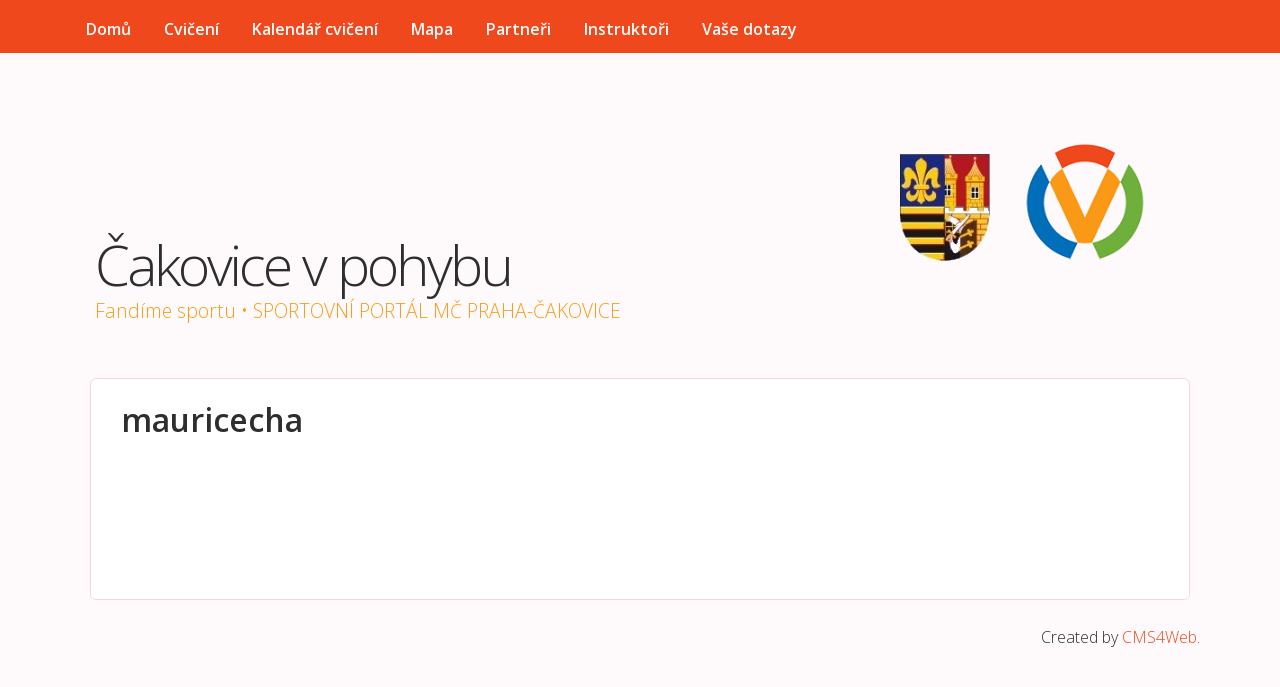

--- FILE ---
content_type: text/html; charset=utf-8
request_url: https://cakovicevpohybu.cz/users/mauricecha
body_size: 5457
content:
<!DOCTYPE html>
<!--[if lt IE 7]><html class="lt-ie9 lt-ie8 lt-ie7" lang="cs" dir="ltr"><![endif]-->
<!--[if IE 7]><html class="lt-ie9 lt-ie8" lang="cs" dir="ltr"><![endif]-->
<!--[if IE 8]><html class="lt-ie9" lang="cs" dir="ltr"><![endif]-->
<!--[if gt IE 8]><!--><html lang="cs" dir="ltr" prefix="content: http://purl.org/rss/1.0/modules/content/ dc: http://purl.org/dc/terms/ foaf: http://xmlns.com/foaf/0.1/ og: http://ogp.me/ns# rdfs: http://www.w3.org/2000/01/rdf-schema# sioc: http://rdfs.org/sioc/ns# sioct: http://rdfs.org/sioc/types# skos: http://www.w3.org/2004/02/skos/core# xsd: http://www.w3.org/2001/XMLSchema#"><!--<![endif]-->
<head>
<meta charset="utf-8" />
<meta name="Generator" content="Drupal 7 (http://drupal.org)" />
<meta about="/users/mauricecha#me" typeof="foaf:Person" rel="foaf:account" resource="/users/mauricecha" />
<meta about="/users/mauricecha" property="foaf:name" content="mauricecha" />
<link rel="shortcut icon" href="https://cakovicevpohybu.cz/sites/default/files/favicon-32x32.png" type="image/png" />
<meta name="viewport" content="width=device-width, initial-scale=1" />
<meta name="MobileOptimized" content="width" />
<meta name="HandheldFriendly" content="true" />
<meta name="apple-mobile-web-app-capable" content="yes" />
<title>mauricecha | Čakovice v pohybu</title>
<link type="text/css" rel="stylesheet" href="https://cakovicevpohybu.cz/sites/default/files/css/css_xE-rWrJf-fncB6ztZfd2huxqgxu4WO-qwma6Xer30m4.css" media="all" />
<link type="text/css" rel="stylesheet" href="https://cakovicevpohybu.cz/sites/default/files/css/css_GqCqCmGspWzZsDVTgkFoFb2eEt4xaByq4GFNcVi8QG4.css" media="all" />
<link type="text/css" rel="stylesheet" href="https://cakovicevpohybu.cz/sites/default/files/css/css_K8Hc0_kai-k6P3T-nXK2c6KFTrSp7nTgSCpdKhnO3Uk.css" media="all" />
<link type="text/css" rel="stylesheet" href="https://cakovicevpohybu.cz/sites/default/files/css/css_b9LSQADFJhvNXTVIiiA8PYITGcbe3uNXCo9uxYpiyQI.css" media="all" />
<link type="text/css" rel="stylesheet" href="https://cakovicevpohybu.cz/sites/default/files/css/css_rP5iJ-BWw4FVpOe_fVdjUyvLTPm1N_h8l6xOGKgf73Y.css" media="screen" />
<link type="text/css" rel="stylesheet" href="https://cakovicevpohybu.cz/sites/default/files/css/css_e8JlgzfHMeMmmOqxBfmHN_ZXbpMi8fINl8Em-BCoEF8.css" media="all" />
<link type="text/css" rel="stylesheet" href="https://cakovicevpohybu.cz/sites/default/files/css/css_5TxylIDFcnpmO5ucPRfXTdJiyW00MUBYhBuo7SANpds.css" media="print" />
<link type="text/css" rel="stylesheet" href="https://cakovicevpohybu.cz/sites/default/files/css/css_u0Q1eQnLiI2jv_lkS05f509Gh2OaarDDM0AUBLsADxk.css" media="only screen" />
<link type="text/css" rel="stylesheet" href="https://cakovicevpohybu.cz/sites/default/files/css/css_XtsSjnhy46ri11swCiIoiU_1y_SUdHeoW5ZoosOIwK0.css" media="screen" />
<link type="text/css" rel="stylesheet" href="https://cakovicevpohybu.cz/sites/default/files/css/css_Ph7AJFrPzJzZkXen2ym1629OcffaQH1o4PKHiLqG7jg.css" media="only screen" />
<link type="text/css" rel="stylesheet" href="https://cakovicevpohybu.cz/sites/default/files/css/css_NkKEgc4s842ejEpLF13p8Ws29jb2NJLZU406A5QSovs.css" media="all" />
<link type="text/css" rel="stylesheet" href="https://fonts.googleapis.com/css?family=Open+Sans:300,600&amp;subset=latin-ext" media="all" />

<!--[if lt IE 9]>
<link type="text/css" rel="stylesheet" href="https://cakovicevpohybu.cz/sites/default/files/css/css_tpQt7qFbviTLHCu4sBnsN2iT-uqgClxlmAHJA38gVNo.css" media="screen" />
<![endif]-->

<!--[if lte IE 9]>
<link type="text/css" rel="stylesheet" href="https://cakovicevpohybu.cz/sites/default/files/css/css_4UL30AxgxPzN9PN_DL1WVyhBKji0rSdCVjw5buAtqXE.css" media="screen" />
<![endif]-->
<script type="text/javascript" src="https://cakovicevpohybu.cz/sites/default/files/js/js_Ua98zxjH9I2U2rTee9IFt0Bz0daoaQQTSnaDxCxt3Kc.js"></script>
<script type="text/javascript" src="https://cakovicevpohybu.cz/sites/default/files/js/js_l35x-UUl1tg4TiYWxZX6A-FqmAtpH7ZIbkzzkgDsP5s.js"></script>
<script type="text/javascript" src="https://cakovicevpohybu.cz/sites/default/files/js/js_oAfqXa2DIpUo7OsSlNsm_nI5oFs7NL4fMl1iZhnW5K8.js"></script>
<script type="text/javascript" src="https://cakovicevpohybu.cz/sites/default/files/js/js_3ydxAX1Y4OP-wdXTeUnIFLT7ys3qMD-8IYepbz6pyQ0.js"></script>
<script type="text/javascript">
<!--//--><![CDATA[//><!--
jQuery(document).ready(function($) { 
    $.expr[':'].regex = function(elem, index, match) {
            var matchParams = match[3].split(','),
            validLabels = /^(data|css):/,
            attr = {
                method: matchParams[0].match(validLabels) ? 
                matchParams[0].split(':')[0] : 'attr',
                property: matchParams.shift().replace(validLabels,'')
            },
            regexFlags = 'ig',
            regex = new RegExp(matchParams.join('').replace(/^\s+|\s+$/g,''), regexFlags);
            return regex.test(jQuery(elem)[attr.method](attr.property));
        }
    });
//--><!]]>
</script>
<script type="text/javascript" src="https://cakovicevpohybu.cz/sites/default/files/js/js_GYD8Y3oeXHHkSk5W3icQaoyp57NonnNhzUOeP0wY6Xs.js"></script>
<script type="text/javascript">
<!--//--><![CDATA[//><!--
(function(i,s,o,g,r,a,m){i["GoogleAnalyticsObject"]=r;i[r]=i[r]||function(){(i[r].q=i[r].q||[]).push(arguments)},i[r].l=1*new Date();a=s.createElement(o),m=s.getElementsByTagName(o)[0];a.async=1;a.src=g;m.parentNode.insertBefore(a,m)})(window,document,"script","https://www.google-analytics.com/analytics.js","ga");ga("create", "UA-62994511-1", {"cookieDomain":"auto"});ga("set", "anonymizeIp", true);ga("send", "pageview");
//--><!]]>
</script>
<script type="text/javascript">
<!--//--><![CDATA[//><!--
jQuery.extend(Drupal.settings, {"basePath":"\/","pathPrefix":"","ajaxPageState":{"theme":"corolla","theme_token":"avAAbGB5fdKcVBlSFlRnTrPICuysid7-hSynOET_0B8","js":{"misc\/jquery.js":1,"misc\/jquery-extend-3.4.0.js":1,"misc\/jquery-html-prefilter-3.5.0-backport.js":1,"misc\/jquery.once.js":1,"misc\/drupal.js":1,"misc\/ui\/jquery.ui.core.min.js":1,"misc\/ui\/jquery.ui.widget.min.js":1,"misc\/jquery.cookie.js":1,"misc\/ui\/jquery.ui.button.min.js":1,"misc\/ui\/jquery.ui.mouse.min.js":1,"misc\/ui\/jquery.ui.draggable.min.js":1,"misc\/ui\/jquery.ui.position.min.js":1,"misc\/ui\/jquery.ui.resizable.min.js":1,"misc\/ui\/jquery.ui.dialog.min.js":1,"sites\/all\/modules\/views\/js\/jquery.ui.dialog.patch.js":1,"misc\/jquery.form.js":1,"misc\/ajax.js":1,"sites\/all\/modules\/collapsiblock\/collapsiblock.js":1,"public:\/\/languages\/cs_Ah0fB-gnH7HTyEO4w3UNE6UWHUsfQxK2Z9ooK8KrRY0.js":1,"sites\/all\/libraries\/colorbox\/jquery.colorbox-min.js":1,"sites\/all\/modules\/colorbox\/js\/colorbox.js":1,"sites\/all\/modules\/colorbox\/styles\/default\/colorbox_style.js":1,"sites\/all\/modules\/event_calendar\/event_popup\/js\/event_popup.js":1,"sites\/all\/modules\/event_calendar\/event_popup\/js\/event_popup_validate.js":1,"0":1,"sites\/all\/modules\/views\/js\/base.js":1,"misc\/progress.js":1,"sites\/all\/modules\/views\/js\/ajax_view.js":1,"sites\/all\/modules\/google_analytics\/googleanalytics.js":1,"1":1},"css":{"modules\/system\/system.base.css":1,"modules\/system\/system.menus.css":1,"modules\/system\/system.messages.css":1,"modules\/system\/system.theme.css":1,"misc\/ui\/jquery.ui.core.css":1,"misc\/ui\/jquery.ui.theme.css":1,"misc\/ui\/jquery.ui.button.css":1,"misc\/ui\/jquery.ui.resizable.css":1,"misc\/ui\/jquery.ui.dialog.css":1,"modules\/book\/book.css":1,"sites\/all\/modules\/calendar\/css\/calendar_multiday.css":1,"sites\/all\/modules\/collapsiblock\/collapsiblock.css":1,"modules\/comment\/comment.css":1,"sites\/all\/modules\/date\/date_api\/date.css":1,"sites\/all\/modules\/date\/date_popup\/themes\/datepicker.1.7.css":1,"sites\/all\/modules\/date\/date_repeat_field\/date_repeat_field.css":1,"modules\/field\/theme\/field.css":1,"modules\/node\/node.css":1,"modules\/poll\/poll.css":1,"modules\/search\/search.css":1,"modules\/user\/user.css":1,"sites\/all\/modules\/views\/css\/views.css":1,"sites\/all\/modules\/ckeditor\/css\/ckeditor.css":1,"sites\/all\/modules\/colorbox\/styles\/default\/colorbox_style.css":1,"sites\/all\/modules\/ctools\/css\/ctools.css":1,"sites\/all\/modules\/event_calendar\/event_popup\/css\/event_popup.css":1,"sites\/all\/modules\/panels\/css\/panels.css":1,"sites\/all\/themes\/adaptivetheme\/at_core\/css\/at.settings.style.headings.css":1,"sites\/all\/themes\/adaptivetheme\/at_core\/css\/at.settings.style.image.css":1,"sites\/all\/themes\/adaptivetheme\/at_core\/css\/at.layout.css":1,"sites\/all\/themes\/corolla\/css\/html-elements.css":1,"sites\/all\/themes\/corolla\/css\/forms.css":1,"sites\/all\/themes\/corolla\/css\/tables.css":1,"sites\/all\/themes\/corolla\/css\/page.css":1,"sites\/all\/themes\/corolla\/css\/articles.css":1,"sites\/all\/themes\/corolla\/css\/comments.css":1,"sites\/all\/themes\/corolla\/css\/fields.css":1,"sites\/all\/themes\/corolla\/css\/blocks.css":1,"sites\/all\/themes\/corolla\/css\/navigation.css":1,"sites\/all\/themes\/corolla\/css\/fonts.css":1,"sites\/all\/themes\/corolla\/css\/corolla.settings.style.css":1,"sites\/all\/themes\/corolla\/color\/colors.css":1,"sites\/all\/themes\/corolla\/css\/print.css":1,"public:\/\/adaptivetheme\/corolla_files\/corolla.responsive.layout.css":1,"public:\/\/adaptivetheme\/corolla_files\/corolla.fonts.css":1,"public:\/\/adaptivetheme\/corolla_files\/corolla.responsive.styles.css":1,"sites\/default\/files\/fontyourface\/font.css":1,"https:\/\/fonts.googleapis.com\/css?family=Open+Sans:300,600\u0026subset=latin-ext":1,"public:\/\/adaptivetheme\/corolla_files\/corolla.lt-ie9.layout.css":1,"sites\/all\/themes\/corolla\/css\/ie-lte-9.css":1}},"collapsiblock":{"blocks":{"block-user-login":"3","block-views-moje-tr-ninky-block":"1","block-facebook-boxes-fb-like":"1","block-visitors-0":"1","block-block-3":"1","block-views-registrujici-block":"1","block-shoutbox-shoutbox":"1","block-views-xxx-block-1":"1","block-block-4":"1","block-block-5":"1"},"default_state":1,"slide_type":1,"slide_speed":200,"block_title":":header:first","block":"div.block","block_content":"div.content"},"colorbox":{"opacity":"0.85","current":"{current} z {total}","previous":"\u00ab","next":"\u00bb","close":"Zav\u0159\u00edt","maxWidth":"98%","maxHeight":"98%","fixed":true,"mobiledetect":true,"mobiledevicewidth":"480px","specificPagesDefaultValue":"admin*\nimagebrowser*\nimg_assist*\nimce*\nnode\/add\/*\nnode\/*\/edit\nprint\/*\nprintpdf\/*\nsystem\/ajax\nsystem\/ajax\/*"},"event_popup":{"classes":"","defaults":"width:300;height:auto;position:[center,60]","selector":"content","content_type":"event_calendar","op":false},"views":{"ajax_path":"\/views\/ajax","ajaxViews":{"views_dom_id:da3c3d344c42d4155d6d8a4d1dd0ee2c":{"view_name":"moje_tr_ninky","view_display_id":"block","view_args":"9755","view_path":"user\/9755","view_base_path":null,"view_dom_id":"da3c3d344c42d4155d6d8a4d1dd0ee2c","pager_element":0}}},"urlIsAjaxTrusted":{"\/views\/ajax":true,"\/search\/node":true},"googleanalytics":{"trackOutbound":1,"trackMailto":1,"trackDownload":1,"trackDownloadExtensions":"7z|aac|arc|arj|asf|asx|avi|bin|csv|doc(x|m)?|dot(x|m)?|exe|flv|gif|gz|gzip|hqx|jar|jpe?g|js|mp(2|3|4|e?g)|mov(ie)?|msi|msp|pdf|phps|png|ppt(x|m)?|pot(x|m)?|pps(x|m)?|ppam|sld(x|m)?|thmx|qtm?|ra(m|r)?|sea|sit|tar|tgz|torrent|txt|wav|wma|wmv|wpd|xls(x|m|b)?|xlt(x|m)|xlam|xml|z|zip","trackColorbox":1},"adaptivetheme":{"corolla":{"layout_settings":{"bigscreen":"three-col-grail","tablet_landscape":"three-col-grail","tablet_portrait":"one-col-vert","smalltouch_landscape":"one-col-vert","smalltouch_portrait":"one-col-stack"},"media_query_settings":{"bigscreen":"only screen and (min-width:1025px)","tablet_landscape":"only screen and (min-width:769px) and (max-width:1024px)","tablet_portrait":"only screen and (min-width:481px) and (max-width:768px)","smalltouch_landscape":"only screen and (min-width:321px) and (max-width:480px)","smalltouch_portrait":"only screen and (max-width:320px)"}}}});
//--><!]]>
</script>
<!--[if lt IE 9]>
<script src="https://cakovicevpohybu.cz/sites/all/themes/adaptivetheme/at_core/scripts/html5.js?qgg6a5"></script>
<![endif]-->
</head>
<body class="html not-front not-logged-in no-sidebars page-user page-user- page-user-9755 atr-7.x-3.x atv-7.x-3.1 lang-cs site-name-čakovice-v-pohybu section-users color-scheme-custom corolla bs-n bb-n mb-dd rc-6 rct-6">
  <div id="skip-link" class="nocontent">
    <a href="#main-content" class="element-invisible element-focusable">Přejít k hlavnímu obsahu</a>
  </div>
    <div id="page-wrapper">
  <div id="page" class="page snc-n snw-n sna-l sns-n ssc-n ssw-n ssa-l sss-n btc-n btw-b bta-l bts-n ntc-n ntw-b nta-l nts-n ctc-n ctw-b cta-l cts-n ptc-n ptw-b pta-l pts-n">

          <div id="menu-bar-wrapper">
        <div class="container clearfix">
          <div id="menu-bar" class="nav clearfix"><nav id="block-system-main-menu" class="block block-system block-menu menu-wrapper menu-bar-wrapper clearfix odd first last block-count-1 block-region-menu-bar block-main-menu"  role="navigation">  
      <h2 class="element-invisible block-title">Hlavní menu</h2>
  
  <ul class="menu clearfix"><li class="first leaf menu-depth-1 menu-item-237"><a href="/">Domů</a></li><li class="leaf menu-depth-1 menu-item-504"><a href="/cviceni" title="">Cvičení</a></li><li class="leaf menu-depth-1 menu-item-518"><a href="/kalendar/mesicni" title="">Kalendář cvičení</a></li><li class="leaf menu-depth-1 menu-item-1011"><a href="/mapa">Mapa</a></li><li class="leaf menu-depth-1 menu-item-834"><a href="/partneri" title="">Partneři</a></li><li class="leaf menu-depth-1 menu-item-893"><a href="/instruktori" title="">Instruktoři</a></li><li class="last leaf menu-depth-1 menu-item-927"><a href="/contact" title="">Vaše dotazy</a></li></ul>
  </nav></div>        </div>
      </div>
    
    <div id="header-wrapper">
      <div class="container clearfix">

        <header class="clearfix" role="banner">

                      <div id="branding" class="branding-elements clearfix">

              
                              <div class="h-group" id="name-and-slogan">

                                      <h1 id="site-name"><a href="/" title="Domovská stránka">Čakovice v pohybu</a></h1>
                  
                                      <h2 id="site-slogan">Fandíme sportu • SPORTOVNÍ PORTÁL MČ PRAHA-ČAKOVICE</h2>
                  
                </div>
              
            </div>
          
          <div class="region region-header"><div class="region-inner clearfix"><div id="block-block-5" class="block block-block no-title odd first last block-count-2 block-region-header block-5" ><div class="block-inner clearfix">  
  
  <div class="block-content content"><p><a href="http://cakovice.cz" id="cakovice" target="_blank"><img alt="" src="/sites/default/files/mc_cakovice.png" style="height:118px; margin-bottom:20px; margin-top:20px; width:99px" /></a><a href="http://cakovicevpohybu.cz" id="cakovicevpohybu"><img alt="" src="/sites/default/files/cakovicevpohybu_3_0.png" style="height:127px; line-height:20.8000011444092px; margin-bottom:20px; margin-top:20px; width:180px" /></a></p>
</div>
  </div></div></div></div>
        </header>

      </div>
    </div>

    
    
    
    <div id="content-wrapper">
      <div class="container">

        <div id="columns">
          <div class="columns-inner clearfix">

            <div id="content-column">
              <div class="content-inner">

                
                <section id="main-content" role="main">

                  
                  <div class="content-margin">
                    <div class="content-style">

                      
                      
                      
                                              <header class="clearfix">
                          <h1 id="page-title">
                            mauricecha                          </h1>
                        </header>
                      
                      
                      
                      <div id="content">
                        <div class="region region-content"><div id="block-system-main" class="block block-system no-title odd first last block-count-3 block-region-content block-main" >  
  
  <div  typeof="sioc:UserAccount" about="/users/mauricecha" class="ds-1col user-profile profile view-mode-full clearfix">

  
  </div>


  </div></div>                      </div>

                      
                    </div>
                  </div>

                </section>

                
              </div>
            </div>

                        
          </div>
        </div>

      </div>
    </div>

    
    
          <div id="footer-wrapper">
        <div class="container clearfix">
          <footer class="clearfix" role="contentinfo">
            <div class="region region-footer"><div class="region-inner clearfix"><div id="block-block-1" class="block block-block no-title odd first last block-count-4 block-region-footer block-1" ><div class="block-inner clearfix">  
  
  <div class="block-content content"><p class="rteright">Created by <a href="http://www.cms4web.cz" target="_blank">CMS4Web</a>.</p>
</div>
  </div></div></div></div>            <p class="attribute-creator"></p>
          </footer>
        </div>
      </div>
    
  </div>
</div>
  </body>
</html>


--- FILE ---
content_type: text/css
request_url: https://cakovicevpohybu.cz/sites/default/files/css/css_e8JlgzfHMeMmmOqxBfmHN_ZXbpMi8fINl8Em-BCoEF8.css
body_size: 7909
content:
html{font-size:100%;word-wrap:break-word;-webkit-text-size-adjust:100%;line-height:1.5;height:100%;overflow-y:scroll;}body{font-family:Verdana,Geneva,"DejaVu Sans",sans-serif;min-height:100%;margin:0;padding:0;-webkit-font-smoothing:antialiased;font-smoothing:antialiased;text-rendering:optimizeLegibility\9;}h1,h2,h3,h4,h5,h6{margin:0;padding:0;}h1{font-size:1.5em;}h2{font-size:1.9em;font-weight:700;line-height:1.3;margin:7px 0;}h3{font-size:1.2em;}h4{font-size:1.1em;}h5,h6{font-size:1em;}a img{border:none;}p{margin:0 0 1.5em;padding:0;}em,dfn{font-style:italic;}ins{border-bottom:none;text-decoration:none;}pre,code,tt,samp,kbd,var{font-size:1em;font-family:Consolas,"Lucida Console",Menlo,Monaco,"DejaVu Sans Mono",monospace,sans-serif;}blockquote,q{font-style:italic;quotes:"" "";}blockquote{margin:0 0 1.5em;padding:0 0 0 3em;}blockquote:before,blockquote:after,q:before,q:after{content:"";}blockquote p{margin:0;}strong,dfn,caption,th{font-weight:700;}ul,ol{margin:0 0 1.5em 40px;padding:0;}.item-list ul,.item-list ol{margin:0 0 0 12px;padding:0;}ul ul,ul ol,ol ol,ol ul,.block ul ul,.block ul ol,.block ol ol,.block ol ul,.item-list ul ul,.item-list ul ol,.item-list ol ol,.item-list ol ul{margin-bottom:0;}ul{list-style-type:disc;}ul ul ul{list-style-type:square;}ol{list-style-type:decimal;}ol ol{list-style-type:lower-alpha;}ol ol ol{list-style-type:lower-roman;}ul ul,ul ul ul ul{list-style-type:circle;}dt{font-weight:700;}dd{margin:0 0 1.5em 40px;}article,aside,details,figcaption,figure,footer,header,hgroup,menu,nav,section{display:block;}img{max-width:100%;height:auto;-ms-interpolation-mode:bicubic;}embed,object,video{max-width:100%;}.lt-ie9 img,.lt-ie9 object,.lt-ie9 embed,.lt-ie9 video{max-width:none !important;}#map img,.gmap img,.view-gmap img,.openlayers-map img,#getlocations_map_canvas img,#locationmap_map img,.geofieldMap img,.views_horizontal_slider img,.field-widget-imagefield-crop-widget img{max-width:none !important;}svg:not(:root){overflow:hidden;}audio,canvas,video{display:inline-block;*display:inline;*zoom:1;}audio:not([controls]){display:none;}[hidden]{display:none;}
form{margin:0 0 1.5em;padding:0;}.form-item label{font-weight:400;}input{margin:0;}input.title{font-size:1.3em;}input.text,input.title,textarea,select{border:1px solid #ccc;margin:0;}select{margin-bottom:3px;padding:3px;}input.form-text,input.form-password,input.form-file,textarea{background-color:#fafafa;border:1px solid #ccc;font-family:inherit;font-size:inherit;line-height:inherit;padding:4px;-moz-border-radius:3px;-webkit-border-radius:3px;border-radius:3px;-moz-box-sizing:border-box;-webkit-box-sizing:border-box;box-sizing:border-box;}.form-textarea-wrapper.resizable textarea{-moz-border-radius:3px 3px 0 0;-webkit-border-radius:3px 3px 0 0;border-radius:3px 3px 0 0;}input.form-text{max-width:100%;}input.form-text,input.form-password,input.form-file{width:auto;}.block input.form-text,.block input.form-password,.block input.form-file{max-width:400px;width:100%;}input.form-file,.block input.form-file{max-width:240px;width:100%;}#block-search-form input.form-text{width:auto;}input.form-button,input.form-submit{background:url(/sites/all/themes/corolla/css/images/button.png) repeat-x left top transparent;border:1px solid #ccc;cursor:pointer;margin:0 5px 0 0;padding:5px 11px;}input.form-button:hover,input.form-submit:hover,input.form-button:focus,input.form-submit:focus{border-color:#bbb;}textarea,input{font:1em normal Arial,Helvetica,sans-serif;}.form-item,.form-action{margin-top:10px;margin-bottom:10px;}.exposed-filters .form-item{margin-top:0;margin-bottom:10px;}.form-item textarea.error{padding:2px;}.form-item .description,fieldset .description,.fieldset-layout-settings dd{font-size:0.85em;}#article-admin-filter ul{padding:.5em 0;}#edit-operation-wrapper select{margin:.5em;}fieldset{background:transparent;border:1px solid #dadada;margin:10px 0;padding:10px;position:relative;}fieldset fieldset:last-child{margin-bottom:0;}.form-type-radio .description,.form-type-checkbox .description{margin-left:0;}*:first-child+html fieldset{background-color:transparent;background-position:0 10px;padding:0 10px 10px;}*:first-child+html fieldset > .description,*:first-child+html fieldset .fieldset-wrapper .description{padding-top:10px;}fieldset div.with-legend{margin-top:3em;}fieldset legend{display:block;font-weight:400;padding:0;position:absolute;top:0;-moz-border-radius:3px;-webkit-border-radius:3px;border-radius:3px;}*:first-child+html fieldset legend,*:first-child+html fieldset.collapsed legend{display:inline;}fieldset legend span.fieldset-legend{display:block;padding:4px 10px;}html.js fieldset.collapsed{min-height:1.85em;}html.js fieldset.collapsible .fieldset-legend{background:none;}html.js fieldset.collapsible .fieldset-legend{padding:2px 4px 2px 10px;}html.js fieldset.collapsible legend a{padding:0 15px 0 0;color:#fff;background:url(/sites/all/themes/corolla/css/images/arrow-down-white.png) no-repeat right 6px;}html.js fieldset.collapsed legend a{background:url(/sites/all/themes/corolla/css/images/arrow-right-white.png) no-repeat right 6px;}html.js fieldset.collapsed .fieldset-wrapper,html.js fieldset.collapsed .action{display:none;}html.js fieldset.collapsed{}html.js fieldset.collapsed{border-width:1px;margin-bottom:15px;}html.js fieldset.collapsible div.fieldset-wrapper{margin-top:3em;}html.js input.form-autocomplete{background-position:99% 7px;}html.js input.throbbing{background-position:99% -13px;}#autocomplete ul li{margin:0;}#autocomplete ul li:hover{background:none;}#autocomplete ul div{cursor:pointer;position:relative;display:block;width:100%;padding:3px;}div.resizable-textarea textarea{margin-top:0;}.resizable-textarea{width:100%;}.resizable-textarea .grippie{height:9px;width:100%;background:#ccc url(/sites/all/themes/corolla/css/images/grippie.png) no-repeat center 2px;border:1px solid #ccc;border-top-width:0;cursor:s-resize;margin-top:-6px;position:relative;margin-right:0!important;-moz-box-sizing:border-box;-webkit-box-sizing:border-box;box-sizing:border-box;}#search-block-form{margin-top:0.4em;}#search-block-form .form-text{margin-bottom:6px;}fieldset#edit-advanced fieldset{margin:0 10px 10px 0;}fieldset#edit-advanced fieldset .fieldset-legend{background:none;padding-left:1em;}.advanced-search-submit{clear:both;}.search-advanced .criterion{float:none;margin:0 5px;}#edit-keywords-fieldset .form-item:first-child{margin-top:5px;}#search-form{margin:10px 0;}#search-form > div{}#search-form .container-inline{}#search-form #edit-basic label{clip:rect(1px 1px 1px 1px);clip:rect(1px,1px,1px,1px);position:absolute;}.search-advanced .fieldset-wrapper legend{background:transparent;}#user-login-form ul{margin:0;padding:0;}#user-login-form li.openid-link,#user-login-form li.user-link{text-align:center;}#user-login ul{margin:0 0 5px;}#user-login ul li{margin:0;}#user-login-form .item-list li{list-style:none;margin:0;}#user-login-form li.openid-link,#user-login li.openid-link{background:none;}.hide-label label{position:absolute !important;clip:rect(1px 1px 1px 1px);clip:rect(1px,1px,1px,1px);background:none;}#user-admin-filter ul li,#article-admin-filter ul li{list-style:none;}.description{color:#555;}.field-type-text-long fieldset{padding:10px 0;}.field-type-text-long fieldset .form-item{margin:0;padding:0 0 0 15px;}fieldset .filter-help{padding:0 15px 5px;}.filter-guidelines{font-size:.9em;margin:0;padding:5px 18px 10px;}#devel-switch-user-form{margin-bottom:0;}fieldset.filter-wrapper{margin:0 0 12px 0;border-top:none;width:auto;}.filter-help{float:right;margin:0;}.filter-help a{background:none;padding:0;}.filter-wrapper .form-item{margin-top:0;}.filter-guidelines{padding-top:6px;font-size:0.8em;}.filter-guidelines ul{margin:0;}.block .filter-guidelines ul li{list-style:none;margin:0;padding:0;}body.page-filter-tips #block-system-main ul{margin:0;list-style:none;}body.page-filter-tips #block-system-main li{margin:10px 0;}body.page-filter-tips #block-system-main table{margin:10px 0;}div.vertical-tabs{border:1px solid #ccc;}div.vertical-tabs ul.vertical-tabs-list{list-style-position:outside;}.vertical-tabs-panes{padding:9px 5px;}div.vertical-tabs fieldset{background:none;}ul.vertical-tabs-list li a{display:block;border:none;padding:7px 12px;color:inherit;}ul.vertical-tabs-list li.selected a{background-color:#fff;}.vertical-tabs input{width:100%;}.vertical-tabs input.form-checkbox,.vertical-tabs input.form-radio{width:auto;}.marker{color:#e25401;text-transform:capitalize;margin-left:3px;}.marker:before{content:"(";}.marker:after{content:")";}.farbtastic .marker:before{content:"";}.farbtastic .marker:after{content:"";}#palette .form-item{width:auto;}.color-form .form-item{height:3em;}#palette .item-selected{background:none;}#palette .lock{background-position:50% 2px;}#palette .unlocked{background-position:50% -22px;}#palette .hook{margin-top:0.6em;}.password-parent,div.form-item div.password-suggestions{position:relative;width:auto;}#password-strength{float:none;left:16em;position:absolute;width:11.5em;}#password-strength-text,.password-strength-title,div.password-confirm{font-size:0.8em;}#password-strength-text{margin-top:0.2em;}input.password-confirm,input.password-field{width:15em;margin-bottom:0.4em;}div.form-item div.password-suggestions{padding:8px 9px;margin:10px 0;background-color:#f3fcdb;border:1px solid #b8e643;}body.wysiwygeditor{background-color:#fff;background-image:none;}
table{border-spacing:0;border-color:#eee;font-size:inherit;font:100%;margin:10px 0;padding:0;width:100%;}table.sticky-header{z-index:10;}table,td,th{vertical-align:middle;}th,thead,thead th{background-color:#333;border:none;color:#fcfcf8;}caption,th,td{text-align:left;}td,th{border-bottom:none;margin:0;padding:5px 7px;text-align:left;vertical-align:middle;}tr.even,tr.odd{border-bottom:none;}tr.odd,tr.info{background-color:#f5f5f5;}tr.even{background-color:#fff;}tr.drag{background-color:#fffff0;}tr.drag-previous{background-color:#ffd;}tr.odd td.active{background-color:#eee;}tr.even td.active{background-color:#f7f7f7;}td.region,td.module,td.container td.category{background-color:#eee;border-bottom:1px solid #ccc;border-top:20px solid #fff;color:#222;font-weight:700;}tr:first-child td.region,tr:first-child td.module,tr:first-child td.container{border-top-width:0;}#forum{}body.page-forum ul.action-links{margin:9px 0;}#forum td.container{border-top:1px solid #2e2e2e;border-bottom:1px solid #2e2e2e;}#forum td.container .name a{font-size:1.25em;text-transform:uppercase;line-height:1.3;padding:0 0 4px 0;color:inherit;}#forum td.container .name a:hover{color:#e25400;}#forum td{padding:13px 14px;vertical-align:top;}#forum > table{margin-top:0;}#forum tr td.forum{background:none;padding-left:0;}#forum .description{line-height:1.5;margin:4px 0 0 0;font-size:1em;}#forum div.indent{margin:0 0 0 15px;}#forum td.icon .topic-status-sticky{background:url(/sites/all/themes/corolla/css/images/forum-sticky.png) no-repeat center center;width:30px;height:35px;}#forum td.icon .topic-status-default{background:url(/sites/all/themes/corolla/css/images/forum-default.png) no-repeat center center;width:37px;height:32px;}#forum td.icon .topic-status-closed{background:url(/sites/all/themes/corolla/css/images/forum-closed.png) no-repeat center center;width:30px;height:35px;}#forum td.icon .topic-status-hot{background:url(/sites/all/themes/corolla/css/images/forum-hot.png) no-repeat center center;width:37px;height:32px;}#forum td.icon .topic-status-new{background:url(/sites/all/themes/corolla/css/images/forum-new.png) no-repeat center center;width:42px;height:39px;}#forum td.icon .topic-status-hot-new{background:url(/sites/all/themes/corolla/css/images/forum-hot-new.png) no-repeat center center;width:43px;height:38px;}.draggable a.tabledrag-handle{margin:0 12px 0 0;padding:0;}tr.drag{background-color:#f3fbfe;}tr.drag-previous{background-color:#f8fdfe;}span.tabledrag-changed{font-size:13px;margin-left:3px;color:#f00;}th a,thead a{color:#fff!important;}th a:hover,thead a:hover{color:#fff;}table img{margin:0 0 0 7px;}tr td:last-child{border-right:1px solid #eee;}
#header-wrapper{position:relative;z-index:100;}#header-wrapper header{clear:both;display:table;width:100%;}#branding{padding:45px 0 48px 25px;display:table-cell;}.region-header{padding:45px 25px 48px 0;display:table-cell;}.region-header .block{float:right;}#logo{display:table-cell;padding:0 15px 0 0;vertical-align:middle;}#branding .h-group{display:table-cell;vertical-align:middle;}#site-name{font-size:4.5em;line-height:1;margin:0;padding:0;font-weight:400;}#site-name a{letter-spacing:-3px;}#site-slogan{font-size:1.1em;font-weight:400;}.site-name-hidden #logo,.site-name-hidden #branding .h-group{display:block;}#secondary-content-wrapper,#top-panels-wrapper,#content-wrapper,#footer-panels-wrapper,#tertiary-content-wrapper{margin-bottom:25px;clear:both;}.content-margin{margin:0 10px;}.content-style{min-height:170px;padding:25px 30px;background-color:#fff;}h1#page-title,.in-maintenance h1#page-title{border-bottom:none;line-height:1;margin:0 0 10px;padding:0;}h1.page-title{display:inline-block;width:100%;word-wrap:break-word;}#footer-panels-wrapper{background:rgba(255,255,255,.1);padding:25px 0 10px;}#block-user-login .item-list{margin-top:10px;}#user-login-form li.openid-link,#user-login li.openid-link,#user-login-form li.openid-processed{margin-left:0;}#block-user-login .description{margin-bottom:10px;}.form-item-openid-identifier{margin:10px 0;display:block;}#edit-openid-identifier{background-position:6px 50%;padding-left:25px;}.poll .title{font-weight:700;margin-bottom:8px;line-height:1.3;}.poll .bar-wrapper{margin-bottom:8px;}.poll .bar-text{line-height:1.2;}.poll .text{float:left;margin-bottom:3px;}.poll .percent{float:right;font-size:0.8em;padding:1px 3px 0 0;}.block-poll .poll .percent{font-size:0.7em;}.poll .bar{background-color:#fafafa;border:1px solid #ccc;height:1.385em;}.poll .bar .foreground{height:1.385em;}.vote-form .form-item-choice{margin:6px 0;padding:0;}.vote-form .title{font-weight:700;line-height:1.5;}.vote-form .form-radios{margin:13px 0 9px 0;}.poll .vote-form{text-align:left;}.poll .vote-form .choices{display:block;}.poll .total{text-align:left;}.profile{margin:0;}.profile dd{margin-left:0;}.profile dt{margin:0;}.profile h3{border-bottom:1px solid #ebebeb;padding-bottom:4px;margin-bottom:10px;margin-top:17px;}.profile .user-picture{float:right;margin-top:45px;}body.page-profile #profile{margin-top:15px;}body.page-profile .profile{min-height:60px;float:left;clear:none;width:48.5%;margin-right:1%;}body.page-profile .user-picture{margin:0;padding:0;float:left;}body.page-profile .user-picture img{width:40px;padding:5px 0;}body.page-profile .name,body.page-profile .field{margin-left:60px;padding:12px 10px 10px 0;}.search-results{margin:0;padding:0;}.search-results li{margin-bottom:20px;}.search-results .title{margin:0;}.search-results .search-snippet-info{margin:0;padding:0;}.search-results p{margin-bottom:4px;}.search-snippet strong{background-color:#e25400;color:#fff;padding:0 4px;}body.overlay{background-color:transparent;}#overlay-container{-moz-border-radius:5px;-webkit-border-radius:5px;border-radius:5px;-webkit-border-top-right-radius:0;-moz-border-radius-topright:0;border-top-right-radius:0;}body.overlay #main-columns,body.overlay #main{padding:0!important;min-width:inherit;max-width:inherit;}body.overlay #main-columns{width:100%;}body.overlay #page{border:none;padding-bottom:0;}body.overlay #content{border:none;}.overlay .ui-dialog-title{font-size:2em;padding:0 0 6px;}form#dblog-filter-form .form-item{display:inline-block;vertical-align:top;margin-right:15px;margin-top:0;}#dblog-filter-form select{width:100%;}#dblog-filter-form .form-actions{padding:6px 0;}tr.dblog-user{background:#ffd;}tr.dblog-user .active{background:#eed;}tr.dblog-content{background:#fffee9;}tr.dblog-content .active{background:#fffcc3;}tr.dblog-page-not-found,tr.dblog-access-denied{background:#f3fcdb;}tr.dblog-page-not-found .active,tr.dblog-access-denied .active{background:#def2a9;}tr.dblog-error{background:#fce8dd;}tr.dblog-error .active{background:#fad4c0;}div.contextual-links-wrapper{z-index:20;}div.contextual-links-wrapper a.contextual-links-trigger{margin:1px 0 0;padding:0;}ul.contextual-links li a{color:#333!important;display:block;margin:0;padding:5px 5px;}a.contextual-links-trigger{border:transparent 1px solid;}.two-sidebars #placeholder{position:static;margin-bottom:10px;}#dashboard #disabled-blocks h2{color:#fff;}#dashboard .ui-sortable .block h2{background-position:0 -36px;}h1.page-title{display:inline-block;word-wrap:break-word;width:100%;}.shortcut-wrapper{position:relative;}div.add-or-remove-shortcuts{display:none;margin-bottom:3px;}div.add-or-remove-shortcuts a span.icon{margin-left:4px;}body.page-admin div.add-or-remove-shortcuts,body.overlay-open div.add-or-remove-shortcuts{margin-top:3px;display:inline-block;}#toolbar div.toolbar-menu ul li a{line-height:1.7;-moz-border-radius:9px;-webkit-border-radius:9px;-khtml-border-radius:9px;border-radius:9px;}body.maintenance-page #content{margin-top:5px;}#block-system-help{background-color:#f5f9fa;border:1px solid #b3cfd4;}#messages{margin:0 10px;}div.messages{margin-bottom:15px;}#block-system-help,div.messages{-moz-border-radius:3px;-webkit-border-radius:3px;border-radius:3px;}#block-system-help{margin-bottom:15px;}#block-system-help .block-inner{padding:0;margin:0;}#main-content,.block-inner,.pane-inner,.menu-wrapper,.branding-elements,.breadcrumb-wrapper,.attribution,.at-panel .rounded-corner,.block-panels-mini > .block-title,div.messages{margin-left:10px;margin-right:10px;}#content .panel-display,#content .panel-flexible{margin-left:-10px;margin-right:-10px;}a.contextual-links-trigger:hover{border-bottom:none;}
.article{margin-bottom:20px;}.article-inner > header{margin-bottom:16px;}.article-title{border-bottom:none;font-size:2.1em;line-height:1;margin:0;padding:0;}.article-title a:hover,.article-title a:focus{text-decoration:underline;}.article .user-picture{float:left;margin:3px 10px 8px 0;}.article .user-picture img{border:1px solid #ccc;padding:2px;width:50px;}.article-inner .submitted{color:#696969;line-height:1;margin-top:3px;}.article ul.links{margin:0;}.article ul.links li{padding:0;margin:0 8px 0 0;}.article-book ul.links{margin:0 0 14px;}
#comments > h2.title{margin-bottom:.5em;}.comment{border-bottom:1px solid #ccc;margin:20px 0;padding:0 0 16px;}.comment .indented{margin-left:60px;}h3.comment-title{border:none;line-height:1;margin:0 0 5px;padding:0;}.comment-title a:link,.comment-title a:visited,.comment-title a:active{text-decoration:none;border-bottom:none;}.comment-title a:hover,.comment-title a:focus{text-decoration:underline;}.comment-title .new{color:#ff8000;}.comment .user-picture{float:right;margin:6px 0 10px 10px;}.comment .user-picture img{background-color:#fcfcfc;border:1px solid #ccc;padding:2px;width:28px;}.comment-submitted{margin:1px 0 0;color:#696969;line-height:1;margin-top:3px;}.comment ul.links{display:block;text-align:left;padding:0;}.comment ul.links li{padding:0;}.comment ul.links li a{text-transform:capitalize;}
.field .field-label{font-size:1em;font-weight:700;line-height:inherit;margin:0;}.field-lable-inline .field-label{display:inline;}.field-type-taxonomy-term-reference .field-label{font-size:1em;}.field-type-taxonomy-term-reference ul{margin:0;padding:0;}.field-type-taxonomy-term-reference ul li{display:inline;list-style:none;padding:0 .75em 0 0;}.field-label-inline .field-label,.field-label-inline .field-items{display:inline;}.field-type-image figure{margin:0;padding:0;}.field-type-image figcaption{margin:0 0 10px;padding:0;}.field-type-image figure img{margin:auto;}.field-type-image figcaption{font-size:0.8em;font-style:italic;}table .field-type-image img{width:100%;height:auto;}
.block{clear:both;margin-bottom:25px;}.block:last-child{margin-bottom:15px;}.block-title{font-weight:700;letter-spacing:-0.4px;line-height:1.3;margin:0;padding:0 0 4px;text-transform:uppercase;}#block-system-main .block-inner{margin:0;}#dashboard .block ul{margin-left:0;}.mini-panel-title{margin:0 10px;}.region-secondary-content .block{line-height:1.35;text-shadow:1px 1px 1px #fff;text-align:center;margin-bottom:35px;}.region-header .block{margin-top:20px;}.region-header .block-superfish{margin-top:36px;}#menu-bar .block{float:left;clear:none;margin-bottom:0;}#menu-bar #block-system-user-menu{float:right;}.block .item-list ul{margin-left:1em;}.block-panels_mini .mini-panel-title{margin:0 10px;}.block-poll ul.links li{list-style:none;margin:0 0.5em 0 0;}#menu-bar .lb-h label{color:#fff;}#menu-bar #block-user-login.lb-h .item-list{margin-top:3px;font-size:0.9em;line-height:1em;}#menu-bar #block-user-login.lb-h .item-list li{float:none;display:block;margin:0;padding:0;}#menu-bar #block-user-login.lb-h .form-actions{padding-top:2px;}
a{text-decoration:none;}ul.menu{list-style-position:inside;margin:4px 0;padding:0;}ul.menu li{margin:2px 0;padding:0;}ul.menu ul{margin-left:15px;}.block .menu li.content{padding:0;}.item-list ul.pager{margin:15px 0 2px 0;text-align:left;}.item-list ul.pager li{margin:0 6px;padding:0;}ul.pager li:first-child{margin:0 6px 0 0;}ul.pager li.pager-previous{padding-right:8px;}ul.pager li.pager-next{padding-left:8px;}ul.pager li.pager-ellipsis{margin:0;}#breadcrumb{margin:0 0 10px 0;}#breadcrumb .separator{margin:0 5px;}.with-breadcrumb-label h2{display:inline;font-size:1em;padding-right:8px;}.with-breadcrumb-label h2:after{content:":";}.breadcrumb-wrapper{padding:0;margin:0;}.breadcrumb-wrapper ol{margin:0;padding:0;}.breadcrumb-wrapper.with-breadcrumb-label ol{display:inline;}.breadcrumb-wrapper ol li{list-style:none;display:inline;}#menu-bar{padding-top:5px;}.nav .block-menu,.nav .block-menu ul,.nav .block-menu ul li{list-style:none;padding:0;margin:0;}.nav .block-menu ul li,.nav .block-menu ul{float:left;}.nav .block-menu ul ul{}.nav .block-menu ul a{padding:0.75em 1em;text-decoration:none;float:left;}.nav .block-menu ul li:hover,.nav .block-menu ul li.sfHover,.nav .block-menu ul a:focus,.nav .block-menu ul a:hover,.nav .block-menu ul a:active{outline:0;}.nav .block-menu ul li,#menu-bar .sf-menu.sf-style-default li.sf-depth-1{margin-right:1px;}#menu-bar .sf-menu{margin-bottom:0;}.sf-menu.sf-style-default{margin-bottom:0;}#menu-bar div.contextual-links-wrapper{right:-30px;z-index:10000;}.region-header ul{text-transform:uppercase;}.region-header .block-menu,.region-header .block-menu ul,.region-header .block-menu ul li{list-style:none;padding:0;margin:0;}.region-header .block-menu ul li,.region-header .block-menu ul{float:left;}.region-header .block-menu ul ul{display:none;}.region-header .block-menu ul a{padding:0.75em 1em;text-decoration:none;float:left;}.region-header .block-menu ul li:hover,.region-header .block-menu ul li.sfHover,.region-header .block-menu ul a:focus,.region-header .block-menu ul a:hover,.region-header .block-menu ul a:active{outline:0;}#skip-link{left:50%;margin-left:-6.5em;margin-top:0;padding:0 0.5em;position:absolute;width:12em;z-index:50;}#skip-link a,#skip-link a:link,#skip-link a:visited{background:#444;background:rgba(0,0,0,0.6);color:#fff;display:block;line-height:2;padding:0;text-align:center;text-decoration:none;-khtml-border-radius:0 0 10px 10px;-moz-border-radius:0 0 10px 10px;-webkit-border-top-left-radius:0;-webkit-border-top-right-radius:0;-webkit-border-bottom-left-radius:10px;-webkit-border-bottom-right-radius:10px;border-radius:0 0 10px 10px;}#skip-link a:hover,#skip-link a:active,#skip-link a:focus{outline:0;}#tasks{margin:0 20px -1px;}ul.primary{border-bottom-color:none;margin:0;padding:0 0 .2em;}ul.primary li a{background-color:#f5f5f5;margin-right:.08em;border-color:#e1e1e1;line-height:1.7;padding:0.4em 1em 0.43em;-moz-border-radius:6px 6px 0 0;border-radius:6px 6px 0 0;}.local-tasks ul.primary li a:hover{background-color:#f7f7f7;border-color:#ccc;}ul.primary li.active a{border-color:#e1e1e1 #e1e1e1 #fff;}ul.secondary{border-bottom:1px solid #e1e1e1;margin:0;padding:0 .3em 1em;}ul.secondary li{border-right:0;list-style:none;padding:0 2em 0 0;}ul.secondary li a:hover,ul.secondary li a.active{border-bottom:none;text-decoration:underline;}ul.action-links{margin:10px 0;}ul.action-links li{list-style:none;display:inline;padding:0 14px 0 1px;}ul.action-links li a{padding-left:15px;background:url(/sites/all/themes/corolla/css/images/action-link.png) no-repeat left center;}
.hl-l #branding{float:left;margin:0 20px;}.hl-l .region-header{float:right;margin:0 10px;}.hl-l .region-header .block{display:inline;clear:none;margin-bottom:0;}.hl-l #logo{padding:0 20px 7px 3px;}.hl-r #branding{float:right;margin:0 20px;}.hl-r .region-header{float:left;margin:0 10px;}.hl-r .region-header .block{display:inline;clear:none;margin-bottom:0;}.hl-r #logo{padding:0 3px 7px 20px;}.hl-c #branding{float:none;margin:auto;text-align:center;}.hl-c .region-header{display:table;float:none;margin:15px auto 0;text-align:center;}.hl-c .region-header .block{margin:auto;display:inline;text-align:left;clear:none;}.hl-c .region-header .block-inner{margin:0 20px;}.hl-c #logo{padding:0 0 10px 0;}.ia-l .field-type-image figure,.iat-l .field-type-image figure{margin:6px 15px 5px 0;}.ia-l .field-type-image figcaption,.iat-l .field-type-image figcaption{margin:5px 0;}.ia-r .field-type-image figure,.iat-r .field-type-image figure{margin:6px 0 5px 15px;}.ia-r .field-type-image figcaption,.iat-r .field-type-image figcaption{margin:5px 0;}.ia-c .field-type-image figure,.ia-n .field-type-image figure,.iat-c .field-type-image figure,.iat-n .field-type-image figure{border:none;padding:10px 0;}.field-type-image.field-label-above{margin-top:0;}.field-type-image .field-label{margin-bottom:0.5em;}.field-type-image.field-label-inline .field-label{margin-bottom:0;line-height:1;}.bb-n{background-image:none;}.bb-h{background-image:url(/sites/all/themes/corolla/css/images/ts/hatch.png);}.bb-vl{background-image:url(/sites/all/themes/corolla/css/images/ts/line-vert.png);}.bb-hl{background-image:url(/sites/all/themes/corolla/css/images/ts/line-horiz.png);}.bb-g{background-image:url(/sites/all/themes/corolla/css/images/ts/grid.png);}.bb-d{background-image:url(/sites/all/themes/corolla/css/images/ts/dots.png);}.sc-n #page .content-style{-webkit-box-shadow:0 0 0 transparent;-moz-box-shadow:0 0 0 transparent;box-shadow:0 0 0 transparent;}.bs-l #page .content-style{-webkit-box-shadow:0 0 10px rgba(76,76,76,0.7);-moz-box-shadow:0 0 10px rgba(76,76,76,0.7);box-shadow:0 0 10px rgba(76,76,76,0.7);}.bs-d #page  .content-style{-webkit-box-shadow:0 0 10px rgba(0,0,0,0.9);-moz-box-shadow:0 0 10px rgba(0,0,0,0.9);box-shadow:0 0 10px rgba(0,0,0,0.9);}.mb-n ul.menu{padding:0;}.mb-n ul li.leaf,.mb-n ul li.collapsed,.mb-n ul li.expanded{list-style:none;list-style-image:none;padding:0;}.mb-ah ul.menu{padding:0 0 0 0.1em;}.mb-ah ul li.leaf,.mb-ah ul li.collapsed,.mb-ah ul li.expanded{list-style-image:url(/sites/all/themes/corolla/css/images/ts/arrow-head.png);}.mb-ad ul.menu{padding:0 0 0 0.2em;}.mb-ad ul li.leaf,.mb-ad ul li.collapsed,.mb-ad ul li.expanded{list-style-image:url(/sites/all/themes/corolla/css/images/ts/arrow-double.png);}.mb-ca ul.menu{padding:0 0 0 0.6em;}.mb-ca ul li.leaf,.mb-ca ul li.collapsed,.mb-ca ul li.expanded{list-style-image:url(/sites/all/themes/corolla/css/images/ts/arrow-circle.png);}.mb-fa ul.menu{padding:0 0 0 0.6em;}.mb-fa ul li.leaf,.mb-fa ul li.collapsed,.mb-fa ul li.expanded{list-style-image:url(/sites/all/themes/corolla/css/images/ts/arrow-fat.png);}.mb-sa ul.menu{padding:0 0 0 0.6em;}.mb-sa ul li.leaf,.mb-sa ul li.collapsed,.mb-sa ul li.expanded{list-style-image:url(/sites/all/themes/corolla/css/images/ts/arrow-skinny.png);}.rc-4 .sidebar .block-inner,.rc-4 .region-highlighted .block-inner,.rc-4 .four-4x25 .block-inner,.rc-4 .three-3x33 .block-inner,.rc-4 .content-style{-moz-border-radius:4px;-webkit-border-radius:4px;-khtml-border-radius:4px;border-radius:4px;}.rc-6 .sidebar .block-inner,.rc-6 .region-highlighted .block-inner,.rc-6 .four-4x25 .block-inner,.rc-6 .three-3x33 .block-inner,.rc-6 .content-style{-moz-border-radius:6px;-webkit-border-radius:6px;-khtml-border-radius:6px;border-radius:6px;}.rc-8 .sidebar .block-inner,.rc-8 .region-highlighted .block-inner,.rc-8 .four-4x25 .block-inner,.rc-8 .three-3x33 .block-inner,.rc-8 .content-style{-moz-border-radius:8px;-webkit-border-radius:8px;-khtml-border-radius:8px;border-radius:8px;}.rc-10 .sidebar .block-inner,.rc-10 .region-highlighted .block-inner,.rc-10 .four-4x25 .block-inner,.rc-10 .three-3x33 .block-inner,.rc-10 .content-style{-moz-border-radius:10px;-webkit-border-radius:10px;-khtml-border-radius:10px;border-radius:10px;}.rc-12 .sidebar .block-inner,.rc-12 .region-highlighted .block-inner,.rc-12 .four-4x25 .block-inner,.rc-12 .three-3x33 .block-inner,.rc-12 .content-style{-moz-border-radius:12px;-webkit-border-radius:12px;-khtml-border-radius:12px;border-radius:12px;}.rct-4 input.form-button,.rct-4 input.form-submit{-moz-border-radius:4px;-webkit-border-radius:4px;border-radius:4px;}.rct-6 input.form-button,.rct-6 input.form-submit{-moz-border-radius:6px;-webkit-border-radius:6px;border-radius:6px;}.rct-8 input.form-button,.rct-8 input.form-submit{-moz-border-radius:8px;-webkit-border-radius:8px;border-radius:8px;}.rct-10 input.form-button,.rct-10 input.form-submit{-moz-border-radius:10px;-webkit-border-radius:10px;border-radius:10px;}.rct-12 input.form-button,.rct-12 input.form-submit{-moz-border-radius:12px;-webkit-border-radius:12px;border-radius:10px;}.rct-4 .nav .block-menu li a,.rct-4 #menu-bar li.sf-depth-1,.rct-4 #menu-bar li.sf-depth-1 > a,.rct-4 .region-header .block ul.menu > li,.rct-4 .region-header .block ul.menu > li > a{-moz-border-radius:4px 4px 0 0;-webkit-border-top-left-radius:4px;-webkit-border-top-right-radius:4px;-webkit-border-bottom-right-radius:0;-webkit-border-bottom-left-radius:0;-khtml-border-radius-topleft:4px;-khtml-border-radius-topright:4px;-khtml-border-radius-bottomright:0;-khtml-border-radius-bottomleft:0;border-radius:4px 4px 0 0;}.rct-6 .nav .block-menu li a,.rct-6 #menu-bar li.sf-depth-1,.rct-6 #menu-bar li.sf-depth-1 > a,.rct-6 .region-header .block ul.menu > li,.rct-6 .region-header .block ul.menu > li  > a{-moz-border-radius:6px 6px 0 0;-webkit-border-top-left-radius:6px;-webkit-border-top-right-radius:6px;-webkit-border-bottom-right-radius:0;-webkit-border-bottom-left-radius:0;-khtml-border-radius-topleft:6px;-khtml-border-radius-topright:6px;-khtml-border-radius-bottomright:0;-khtml-border-radius-bottomleft:0;border-radius:6px 6px 0 0;}.rct-8 .nav .block-menu li a,.rct-8 #menu-bar li.sf-depth-1,.rct-8 #menu-bar li.sf-depth-1 > a,.rct-8 .region-header .block ul.menu > li,.rct-8 .region-header .block ul.menu > li  > a{-moz-border-radius:8px 8px 0 0;-webkit-border-top-left-radius:8px;-webkit-border-top-right-radius:8px;-webkit-border-bottom-right-radius:0;-webkit-border-bottom-left-radius:0;-khtml-border-radius-topleft:8px;-khtml-border-radius-topright:8px;-khtml-border-radius-bottomright:0;-khtml-border-radius-bottomleft:0;border-radius:8px 8px 0 0;}.rct-10 .nav .block-menu li a,.rct-10 #menu-bar li.sf-depth-1,.rct-10 #menu-bar li.sf-depth-1 > a,.rct-10 .region-header .block ul.menu > li,.rct-10 .region-header .block ul.menu > li  > a{-moz-border-radius:10px 10px 0 0;-webkit-border-top-left-radius:10px;-webkit-border-top-right-radius:10px;-webkit-border-bottom-right-radius:0;-webkit-border-bottom-left-radius:0;-khtml-border-radius-topleft:10px;-khtml-border-radius-topright:10px;-khtml-border-radius-bottomright:0;-khtml-border-radius-bottomleft:0;border-radius:10px 10px 0 0;}.rct-12 .nav .block-menu li a,.rct-12 #menu-bar li.sf-depth-1,.rct-12 #menu-bar li.sf-depth-1 > a,.rct-12 .region-header .block ul.menu > li,.rct-12 .region-header .block ul.menu > li  > a{-moz-border-radius:12px 12px 0 0;-webkit-border-top-left-radius:12px;-webkit-border-top-right-radius:12px;-webkit-border-bottom-right-radius:0;-webkit-border-bottom-left-radius:0;-khtml-border-radius-topleft:12px;-khtml-border-radius-topright:12px;-khtml-border-radius-bottomright:0;-khtml-border-radius-bottomleft:0;border-radius:12px 12px 0 0;}
body{background-color:#fefafb;}body.corolla .color-form{max-width:100%;}body,#site-name a,h1.page-title,.node h2.node-title,.node h1.node-title a,.node h2.node-title a,.comment h3.comment-title a,.tabs ul.tabs li a,pre,code,samp,var,table.update tr,table.system-status-report tr{color:#2e2e2e;}#site-name a::-moz-selection{background-color:#2e2e2e;}#site-name a::selection{background-color:#2e2e2e;}.node-title a::-moz-selection{background-color:#2e2e2e;}.node-title a::selection{background-color:#2e2e2e;}a,a.active,li a.active{color:#ef481c;}legend{background-color:#ef481c;color:#ffffff;}a:hover,a:focus,a.active:hover,a.active:focus,li a.active:hover,li a.active:focus{color:#fa9b1b;border-bottom-color:#fa9b1b;}.node h1.node-title a:hover,.node h2.node-title a:hover{color:#fa9b1b;}#menu-bar-wrapper{background:#ef481c;}.nav .block-menu ul li a,.nav .block-menu ul li a:visited{color:#fefbfb;}.nav .block-menu ul a:focus,.nav .block-menu ul a:hover,.nav .block-menu ul a:active,.nav .block-menu ul a:visited{background:#006eb9;}.nav .block-menu ul li a.active{color:#ef481c;background-color:#fefafb;}.sf-menu.sf-style-default ul{margin-left:0;}.sf-menu.sf-style-default a{border:0;color:#fefbfb;}.sf-menu.sf-style-default li.last a{}.sf-menu.sf-style-default a,.sf-menu.sf-style-default a:visited{color:#fefbfb;}.sf-menu.sf-style-default span.sf-description{color:#ffffef;}.sf-menu.sf-style-default li li,.sf-menu.sf-style-default.sf-navbar li ul{background-color:#ef481c;opacity:0.925;filter:alpha(opacity=92.5);}.sf-menu.sf-style-default li li li{background-color:#ef481c;}.sf-menu.sf-style-default li{background:transparent;margin:0;}.sf-menu.sf-style-default.sf-navbar{background:#ef481c;}.sf-menu.sf-style-default li a,.sf-menu.sf-style-default li a:visited{color:#fefbfb;}.sf-menu.sf-style-default li:hover,.sf-menu.sf-style-default li.sfHover,.sf-menu.sf-style-default a:focus,.sf-menu.sf-style-default a:hover,.sf-menu.sf-style-default a:active{background-color:#006eb9;}.sf-menu.sf-style-default .active-trail > a.sf-depth-1,.sf-menu.sf-style-default .sf-depth-1 > a.active{color:#ef481c;background-color:transparent;}#menu-bar-wrapper .sf-menu.sf-style-default .active-trail.sf-depth-1,#menu-bar-wrapper .sf-menu.sf-style-default .sf-depth-1 > a.active{background-color:#fefafb;}.sf-menu.sf-style-default.sf-navbar li ul li ul{background-color:transparent;}.region-header .block-menu li a,.region-header .sf-menu.sf-style-default .sf-depth-1 > a{border-bottom:3px solid #d9a3b7;color:#ef481c;}.region-header .block-menu ul li a,.region-header .block-menu ul li a:visited{color:#ef481c;}.region-header .block-menu li a:hover,.region-header .block-menu li a:focus,.region-header .block-menu li a:active{color:#fefbfb !important;border-color:#ef481c !important;background-color:#006eb9;}.region-header .sf-depth-1 > a:hover,.region-header .sf-depth-1 > a:focus{border-color:#ef481c !important;}.region-header .sf-menu.sf-style-default .active-trail.sf-depth-1,.region-header .sf-menu.sf-style-default .sf-depth-1 > a.active{color:#fefbfb;background-color:#006eb9;}.region-header .sf-menu.sf-style-default li li a,.region-header .sf-menu.sf-style-default li li a:visited{color:#fefbfb;border:0 !important;}ul.primary li a,ul.primary li a:hover,ul.primary li a:focus{border-color:#f7d6e2;}ul.primary li.active a{border-color:#f7d6e2 #f7d6e2 #ffffff;}ul.primary li.active a:hover,ul.primary li.active a:focus{background:#ffffff;}input.form-select,input.form-text,input.form-submit{border:1px solid #d9a3b7;}.form-text:focus,.form-checkbox:focus,.form-radio:focus,.form-select:focus{background:#ffffff;}textarea:focus{background:#ffffff;}#autocomplete ul{background:#ffffff;color:#2e2e2e;}#autocomplete ul div:hover{background:#2e2e2e;color:#ffffff;}#site-slogan{color:#fa9b1b;}#site-slogan::selection{background-color:#fa9b1b;}#site-slogan::-moz-selection{background-color:#fa9b1b;}.poll .bar .foreground{background-color:#fa9b1b !important;}.block-poll .poll .percent{color:#ffffff;}.content-style{border:1px solid #f7d6e2;}#sidebar-first input,#sidebar-second input{border:1px solid #d9a3b7;}.tabs ul.tabs li a{border:1px solid #d9a3b7;}ul.vertical-tabs-list li a{background-color:#fbf3f6;}.block h2,h2{color:#ef481c;}.block h2::selection{color:#ffffff;background-color:#ef481c;}.block h2::-moz-selection{background-color:#ef481c;color:#ffffff;}fieldset{background-color:#fefafb;}fieldset{border:1px solid #f7d6e2;}
